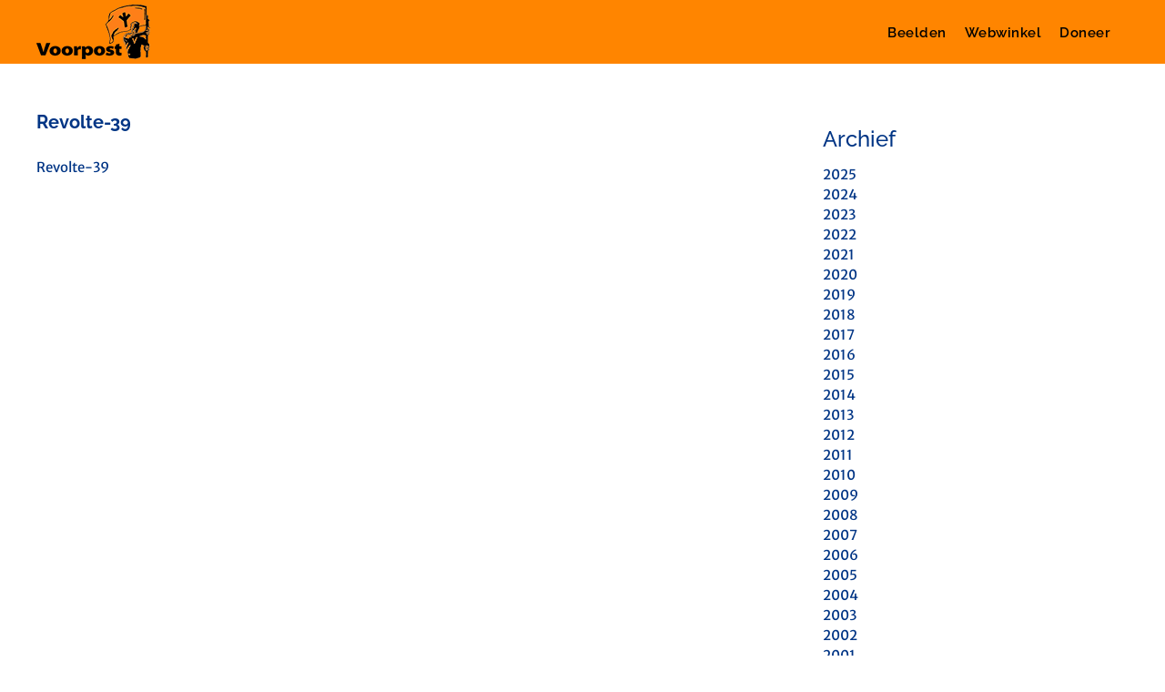

--- FILE ---
content_type: text/html; charset=utf-8
request_url: https://www.google.com/recaptcha/api2/anchor?ar=1&k=6Lcgh5weAAAAAOGmQX6QcPb0eZbUehRRf7nEwaEK&co=aHR0cHM6Ly92b29ycG9zdC5vcmc6NDQz&hl=en&v=PoyoqOPhxBO7pBk68S4YbpHZ&size=invisible&anchor-ms=20000&execute-ms=30000&cb=4v0f48seq4sc
body_size: 48488
content:
<!DOCTYPE HTML><html dir="ltr" lang="en"><head><meta http-equiv="Content-Type" content="text/html; charset=UTF-8">
<meta http-equiv="X-UA-Compatible" content="IE=edge">
<title>reCAPTCHA</title>
<style type="text/css">
/* cyrillic-ext */
@font-face {
  font-family: 'Roboto';
  font-style: normal;
  font-weight: 400;
  font-stretch: 100%;
  src: url(//fonts.gstatic.com/s/roboto/v48/KFO7CnqEu92Fr1ME7kSn66aGLdTylUAMa3GUBHMdazTgWw.woff2) format('woff2');
  unicode-range: U+0460-052F, U+1C80-1C8A, U+20B4, U+2DE0-2DFF, U+A640-A69F, U+FE2E-FE2F;
}
/* cyrillic */
@font-face {
  font-family: 'Roboto';
  font-style: normal;
  font-weight: 400;
  font-stretch: 100%;
  src: url(//fonts.gstatic.com/s/roboto/v48/KFO7CnqEu92Fr1ME7kSn66aGLdTylUAMa3iUBHMdazTgWw.woff2) format('woff2');
  unicode-range: U+0301, U+0400-045F, U+0490-0491, U+04B0-04B1, U+2116;
}
/* greek-ext */
@font-face {
  font-family: 'Roboto';
  font-style: normal;
  font-weight: 400;
  font-stretch: 100%;
  src: url(//fonts.gstatic.com/s/roboto/v48/KFO7CnqEu92Fr1ME7kSn66aGLdTylUAMa3CUBHMdazTgWw.woff2) format('woff2');
  unicode-range: U+1F00-1FFF;
}
/* greek */
@font-face {
  font-family: 'Roboto';
  font-style: normal;
  font-weight: 400;
  font-stretch: 100%;
  src: url(//fonts.gstatic.com/s/roboto/v48/KFO7CnqEu92Fr1ME7kSn66aGLdTylUAMa3-UBHMdazTgWw.woff2) format('woff2');
  unicode-range: U+0370-0377, U+037A-037F, U+0384-038A, U+038C, U+038E-03A1, U+03A3-03FF;
}
/* math */
@font-face {
  font-family: 'Roboto';
  font-style: normal;
  font-weight: 400;
  font-stretch: 100%;
  src: url(//fonts.gstatic.com/s/roboto/v48/KFO7CnqEu92Fr1ME7kSn66aGLdTylUAMawCUBHMdazTgWw.woff2) format('woff2');
  unicode-range: U+0302-0303, U+0305, U+0307-0308, U+0310, U+0312, U+0315, U+031A, U+0326-0327, U+032C, U+032F-0330, U+0332-0333, U+0338, U+033A, U+0346, U+034D, U+0391-03A1, U+03A3-03A9, U+03B1-03C9, U+03D1, U+03D5-03D6, U+03F0-03F1, U+03F4-03F5, U+2016-2017, U+2034-2038, U+203C, U+2040, U+2043, U+2047, U+2050, U+2057, U+205F, U+2070-2071, U+2074-208E, U+2090-209C, U+20D0-20DC, U+20E1, U+20E5-20EF, U+2100-2112, U+2114-2115, U+2117-2121, U+2123-214F, U+2190, U+2192, U+2194-21AE, U+21B0-21E5, U+21F1-21F2, U+21F4-2211, U+2213-2214, U+2216-22FF, U+2308-230B, U+2310, U+2319, U+231C-2321, U+2336-237A, U+237C, U+2395, U+239B-23B7, U+23D0, U+23DC-23E1, U+2474-2475, U+25AF, U+25B3, U+25B7, U+25BD, U+25C1, U+25CA, U+25CC, U+25FB, U+266D-266F, U+27C0-27FF, U+2900-2AFF, U+2B0E-2B11, U+2B30-2B4C, U+2BFE, U+3030, U+FF5B, U+FF5D, U+1D400-1D7FF, U+1EE00-1EEFF;
}
/* symbols */
@font-face {
  font-family: 'Roboto';
  font-style: normal;
  font-weight: 400;
  font-stretch: 100%;
  src: url(//fonts.gstatic.com/s/roboto/v48/KFO7CnqEu92Fr1ME7kSn66aGLdTylUAMaxKUBHMdazTgWw.woff2) format('woff2');
  unicode-range: U+0001-000C, U+000E-001F, U+007F-009F, U+20DD-20E0, U+20E2-20E4, U+2150-218F, U+2190, U+2192, U+2194-2199, U+21AF, U+21E6-21F0, U+21F3, U+2218-2219, U+2299, U+22C4-22C6, U+2300-243F, U+2440-244A, U+2460-24FF, U+25A0-27BF, U+2800-28FF, U+2921-2922, U+2981, U+29BF, U+29EB, U+2B00-2BFF, U+4DC0-4DFF, U+FFF9-FFFB, U+10140-1018E, U+10190-1019C, U+101A0, U+101D0-101FD, U+102E0-102FB, U+10E60-10E7E, U+1D2C0-1D2D3, U+1D2E0-1D37F, U+1F000-1F0FF, U+1F100-1F1AD, U+1F1E6-1F1FF, U+1F30D-1F30F, U+1F315, U+1F31C, U+1F31E, U+1F320-1F32C, U+1F336, U+1F378, U+1F37D, U+1F382, U+1F393-1F39F, U+1F3A7-1F3A8, U+1F3AC-1F3AF, U+1F3C2, U+1F3C4-1F3C6, U+1F3CA-1F3CE, U+1F3D4-1F3E0, U+1F3ED, U+1F3F1-1F3F3, U+1F3F5-1F3F7, U+1F408, U+1F415, U+1F41F, U+1F426, U+1F43F, U+1F441-1F442, U+1F444, U+1F446-1F449, U+1F44C-1F44E, U+1F453, U+1F46A, U+1F47D, U+1F4A3, U+1F4B0, U+1F4B3, U+1F4B9, U+1F4BB, U+1F4BF, U+1F4C8-1F4CB, U+1F4D6, U+1F4DA, U+1F4DF, U+1F4E3-1F4E6, U+1F4EA-1F4ED, U+1F4F7, U+1F4F9-1F4FB, U+1F4FD-1F4FE, U+1F503, U+1F507-1F50B, U+1F50D, U+1F512-1F513, U+1F53E-1F54A, U+1F54F-1F5FA, U+1F610, U+1F650-1F67F, U+1F687, U+1F68D, U+1F691, U+1F694, U+1F698, U+1F6AD, U+1F6B2, U+1F6B9-1F6BA, U+1F6BC, U+1F6C6-1F6CF, U+1F6D3-1F6D7, U+1F6E0-1F6EA, U+1F6F0-1F6F3, U+1F6F7-1F6FC, U+1F700-1F7FF, U+1F800-1F80B, U+1F810-1F847, U+1F850-1F859, U+1F860-1F887, U+1F890-1F8AD, U+1F8B0-1F8BB, U+1F8C0-1F8C1, U+1F900-1F90B, U+1F93B, U+1F946, U+1F984, U+1F996, U+1F9E9, U+1FA00-1FA6F, U+1FA70-1FA7C, U+1FA80-1FA89, U+1FA8F-1FAC6, U+1FACE-1FADC, U+1FADF-1FAE9, U+1FAF0-1FAF8, U+1FB00-1FBFF;
}
/* vietnamese */
@font-face {
  font-family: 'Roboto';
  font-style: normal;
  font-weight: 400;
  font-stretch: 100%;
  src: url(//fonts.gstatic.com/s/roboto/v48/KFO7CnqEu92Fr1ME7kSn66aGLdTylUAMa3OUBHMdazTgWw.woff2) format('woff2');
  unicode-range: U+0102-0103, U+0110-0111, U+0128-0129, U+0168-0169, U+01A0-01A1, U+01AF-01B0, U+0300-0301, U+0303-0304, U+0308-0309, U+0323, U+0329, U+1EA0-1EF9, U+20AB;
}
/* latin-ext */
@font-face {
  font-family: 'Roboto';
  font-style: normal;
  font-weight: 400;
  font-stretch: 100%;
  src: url(//fonts.gstatic.com/s/roboto/v48/KFO7CnqEu92Fr1ME7kSn66aGLdTylUAMa3KUBHMdazTgWw.woff2) format('woff2');
  unicode-range: U+0100-02BA, U+02BD-02C5, U+02C7-02CC, U+02CE-02D7, U+02DD-02FF, U+0304, U+0308, U+0329, U+1D00-1DBF, U+1E00-1E9F, U+1EF2-1EFF, U+2020, U+20A0-20AB, U+20AD-20C0, U+2113, U+2C60-2C7F, U+A720-A7FF;
}
/* latin */
@font-face {
  font-family: 'Roboto';
  font-style: normal;
  font-weight: 400;
  font-stretch: 100%;
  src: url(//fonts.gstatic.com/s/roboto/v48/KFO7CnqEu92Fr1ME7kSn66aGLdTylUAMa3yUBHMdazQ.woff2) format('woff2');
  unicode-range: U+0000-00FF, U+0131, U+0152-0153, U+02BB-02BC, U+02C6, U+02DA, U+02DC, U+0304, U+0308, U+0329, U+2000-206F, U+20AC, U+2122, U+2191, U+2193, U+2212, U+2215, U+FEFF, U+FFFD;
}
/* cyrillic-ext */
@font-face {
  font-family: 'Roboto';
  font-style: normal;
  font-weight: 500;
  font-stretch: 100%;
  src: url(//fonts.gstatic.com/s/roboto/v48/KFO7CnqEu92Fr1ME7kSn66aGLdTylUAMa3GUBHMdazTgWw.woff2) format('woff2');
  unicode-range: U+0460-052F, U+1C80-1C8A, U+20B4, U+2DE0-2DFF, U+A640-A69F, U+FE2E-FE2F;
}
/* cyrillic */
@font-face {
  font-family: 'Roboto';
  font-style: normal;
  font-weight: 500;
  font-stretch: 100%;
  src: url(//fonts.gstatic.com/s/roboto/v48/KFO7CnqEu92Fr1ME7kSn66aGLdTylUAMa3iUBHMdazTgWw.woff2) format('woff2');
  unicode-range: U+0301, U+0400-045F, U+0490-0491, U+04B0-04B1, U+2116;
}
/* greek-ext */
@font-face {
  font-family: 'Roboto';
  font-style: normal;
  font-weight: 500;
  font-stretch: 100%;
  src: url(//fonts.gstatic.com/s/roboto/v48/KFO7CnqEu92Fr1ME7kSn66aGLdTylUAMa3CUBHMdazTgWw.woff2) format('woff2');
  unicode-range: U+1F00-1FFF;
}
/* greek */
@font-face {
  font-family: 'Roboto';
  font-style: normal;
  font-weight: 500;
  font-stretch: 100%;
  src: url(//fonts.gstatic.com/s/roboto/v48/KFO7CnqEu92Fr1ME7kSn66aGLdTylUAMa3-UBHMdazTgWw.woff2) format('woff2');
  unicode-range: U+0370-0377, U+037A-037F, U+0384-038A, U+038C, U+038E-03A1, U+03A3-03FF;
}
/* math */
@font-face {
  font-family: 'Roboto';
  font-style: normal;
  font-weight: 500;
  font-stretch: 100%;
  src: url(//fonts.gstatic.com/s/roboto/v48/KFO7CnqEu92Fr1ME7kSn66aGLdTylUAMawCUBHMdazTgWw.woff2) format('woff2');
  unicode-range: U+0302-0303, U+0305, U+0307-0308, U+0310, U+0312, U+0315, U+031A, U+0326-0327, U+032C, U+032F-0330, U+0332-0333, U+0338, U+033A, U+0346, U+034D, U+0391-03A1, U+03A3-03A9, U+03B1-03C9, U+03D1, U+03D5-03D6, U+03F0-03F1, U+03F4-03F5, U+2016-2017, U+2034-2038, U+203C, U+2040, U+2043, U+2047, U+2050, U+2057, U+205F, U+2070-2071, U+2074-208E, U+2090-209C, U+20D0-20DC, U+20E1, U+20E5-20EF, U+2100-2112, U+2114-2115, U+2117-2121, U+2123-214F, U+2190, U+2192, U+2194-21AE, U+21B0-21E5, U+21F1-21F2, U+21F4-2211, U+2213-2214, U+2216-22FF, U+2308-230B, U+2310, U+2319, U+231C-2321, U+2336-237A, U+237C, U+2395, U+239B-23B7, U+23D0, U+23DC-23E1, U+2474-2475, U+25AF, U+25B3, U+25B7, U+25BD, U+25C1, U+25CA, U+25CC, U+25FB, U+266D-266F, U+27C0-27FF, U+2900-2AFF, U+2B0E-2B11, U+2B30-2B4C, U+2BFE, U+3030, U+FF5B, U+FF5D, U+1D400-1D7FF, U+1EE00-1EEFF;
}
/* symbols */
@font-face {
  font-family: 'Roboto';
  font-style: normal;
  font-weight: 500;
  font-stretch: 100%;
  src: url(//fonts.gstatic.com/s/roboto/v48/KFO7CnqEu92Fr1ME7kSn66aGLdTylUAMaxKUBHMdazTgWw.woff2) format('woff2');
  unicode-range: U+0001-000C, U+000E-001F, U+007F-009F, U+20DD-20E0, U+20E2-20E4, U+2150-218F, U+2190, U+2192, U+2194-2199, U+21AF, U+21E6-21F0, U+21F3, U+2218-2219, U+2299, U+22C4-22C6, U+2300-243F, U+2440-244A, U+2460-24FF, U+25A0-27BF, U+2800-28FF, U+2921-2922, U+2981, U+29BF, U+29EB, U+2B00-2BFF, U+4DC0-4DFF, U+FFF9-FFFB, U+10140-1018E, U+10190-1019C, U+101A0, U+101D0-101FD, U+102E0-102FB, U+10E60-10E7E, U+1D2C0-1D2D3, U+1D2E0-1D37F, U+1F000-1F0FF, U+1F100-1F1AD, U+1F1E6-1F1FF, U+1F30D-1F30F, U+1F315, U+1F31C, U+1F31E, U+1F320-1F32C, U+1F336, U+1F378, U+1F37D, U+1F382, U+1F393-1F39F, U+1F3A7-1F3A8, U+1F3AC-1F3AF, U+1F3C2, U+1F3C4-1F3C6, U+1F3CA-1F3CE, U+1F3D4-1F3E0, U+1F3ED, U+1F3F1-1F3F3, U+1F3F5-1F3F7, U+1F408, U+1F415, U+1F41F, U+1F426, U+1F43F, U+1F441-1F442, U+1F444, U+1F446-1F449, U+1F44C-1F44E, U+1F453, U+1F46A, U+1F47D, U+1F4A3, U+1F4B0, U+1F4B3, U+1F4B9, U+1F4BB, U+1F4BF, U+1F4C8-1F4CB, U+1F4D6, U+1F4DA, U+1F4DF, U+1F4E3-1F4E6, U+1F4EA-1F4ED, U+1F4F7, U+1F4F9-1F4FB, U+1F4FD-1F4FE, U+1F503, U+1F507-1F50B, U+1F50D, U+1F512-1F513, U+1F53E-1F54A, U+1F54F-1F5FA, U+1F610, U+1F650-1F67F, U+1F687, U+1F68D, U+1F691, U+1F694, U+1F698, U+1F6AD, U+1F6B2, U+1F6B9-1F6BA, U+1F6BC, U+1F6C6-1F6CF, U+1F6D3-1F6D7, U+1F6E0-1F6EA, U+1F6F0-1F6F3, U+1F6F7-1F6FC, U+1F700-1F7FF, U+1F800-1F80B, U+1F810-1F847, U+1F850-1F859, U+1F860-1F887, U+1F890-1F8AD, U+1F8B0-1F8BB, U+1F8C0-1F8C1, U+1F900-1F90B, U+1F93B, U+1F946, U+1F984, U+1F996, U+1F9E9, U+1FA00-1FA6F, U+1FA70-1FA7C, U+1FA80-1FA89, U+1FA8F-1FAC6, U+1FACE-1FADC, U+1FADF-1FAE9, U+1FAF0-1FAF8, U+1FB00-1FBFF;
}
/* vietnamese */
@font-face {
  font-family: 'Roboto';
  font-style: normal;
  font-weight: 500;
  font-stretch: 100%;
  src: url(//fonts.gstatic.com/s/roboto/v48/KFO7CnqEu92Fr1ME7kSn66aGLdTylUAMa3OUBHMdazTgWw.woff2) format('woff2');
  unicode-range: U+0102-0103, U+0110-0111, U+0128-0129, U+0168-0169, U+01A0-01A1, U+01AF-01B0, U+0300-0301, U+0303-0304, U+0308-0309, U+0323, U+0329, U+1EA0-1EF9, U+20AB;
}
/* latin-ext */
@font-face {
  font-family: 'Roboto';
  font-style: normal;
  font-weight: 500;
  font-stretch: 100%;
  src: url(//fonts.gstatic.com/s/roboto/v48/KFO7CnqEu92Fr1ME7kSn66aGLdTylUAMa3KUBHMdazTgWw.woff2) format('woff2');
  unicode-range: U+0100-02BA, U+02BD-02C5, U+02C7-02CC, U+02CE-02D7, U+02DD-02FF, U+0304, U+0308, U+0329, U+1D00-1DBF, U+1E00-1E9F, U+1EF2-1EFF, U+2020, U+20A0-20AB, U+20AD-20C0, U+2113, U+2C60-2C7F, U+A720-A7FF;
}
/* latin */
@font-face {
  font-family: 'Roboto';
  font-style: normal;
  font-weight: 500;
  font-stretch: 100%;
  src: url(//fonts.gstatic.com/s/roboto/v48/KFO7CnqEu92Fr1ME7kSn66aGLdTylUAMa3yUBHMdazQ.woff2) format('woff2');
  unicode-range: U+0000-00FF, U+0131, U+0152-0153, U+02BB-02BC, U+02C6, U+02DA, U+02DC, U+0304, U+0308, U+0329, U+2000-206F, U+20AC, U+2122, U+2191, U+2193, U+2212, U+2215, U+FEFF, U+FFFD;
}
/* cyrillic-ext */
@font-face {
  font-family: 'Roboto';
  font-style: normal;
  font-weight: 900;
  font-stretch: 100%;
  src: url(//fonts.gstatic.com/s/roboto/v48/KFO7CnqEu92Fr1ME7kSn66aGLdTylUAMa3GUBHMdazTgWw.woff2) format('woff2');
  unicode-range: U+0460-052F, U+1C80-1C8A, U+20B4, U+2DE0-2DFF, U+A640-A69F, U+FE2E-FE2F;
}
/* cyrillic */
@font-face {
  font-family: 'Roboto';
  font-style: normal;
  font-weight: 900;
  font-stretch: 100%;
  src: url(//fonts.gstatic.com/s/roboto/v48/KFO7CnqEu92Fr1ME7kSn66aGLdTylUAMa3iUBHMdazTgWw.woff2) format('woff2');
  unicode-range: U+0301, U+0400-045F, U+0490-0491, U+04B0-04B1, U+2116;
}
/* greek-ext */
@font-face {
  font-family: 'Roboto';
  font-style: normal;
  font-weight: 900;
  font-stretch: 100%;
  src: url(//fonts.gstatic.com/s/roboto/v48/KFO7CnqEu92Fr1ME7kSn66aGLdTylUAMa3CUBHMdazTgWw.woff2) format('woff2');
  unicode-range: U+1F00-1FFF;
}
/* greek */
@font-face {
  font-family: 'Roboto';
  font-style: normal;
  font-weight: 900;
  font-stretch: 100%;
  src: url(//fonts.gstatic.com/s/roboto/v48/KFO7CnqEu92Fr1ME7kSn66aGLdTylUAMa3-UBHMdazTgWw.woff2) format('woff2');
  unicode-range: U+0370-0377, U+037A-037F, U+0384-038A, U+038C, U+038E-03A1, U+03A3-03FF;
}
/* math */
@font-face {
  font-family: 'Roboto';
  font-style: normal;
  font-weight: 900;
  font-stretch: 100%;
  src: url(//fonts.gstatic.com/s/roboto/v48/KFO7CnqEu92Fr1ME7kSn66aGLdTylUAMawCUBHMdazTgWw.woff2) format('woff2');
  unicode-range: U+0302-0303, U+0305, U+0307-0308, U+0310, U+0312, U+0315, U+031A, U+0326-0327, U+032C, U+032F-0330, U+0332-0333, U+0338, U+033A, U+0346, U+034D, U+0391-03A1, U+03A3-03A9, U+03B1-03C9, U+03D1, U+03D5-03D6, U+03F0-03F1, U+03F4-03F5, U+2016-2017, U+2034-2038, U+203C, U+2040, U+2043, U+2047, U+2050, U+2057, U+205F, U+2070-2071, U+2074-208E, U+2090-209C, U+20D0-20DC, U+20E1, U+20E5-20EF, U+2100-2112, U+2114-2115, U+2117-2121, U+2123-214F, U+2190, U+2192, U+2194-21AE, U+21B0-21E5, U+21F1-21F2, U+21F4-2211, U+2213-2214, U+2216-22FF, U+2308-230B, U+2310, U+2319, U+231C-2321, U+2336-237A, U+237C, U+2395, U+239B-23B7, U+23D0, U+23DC-23E1, U+2474-2475, U+25AF, U+25B3, U+25B7, U+25BD, U+25C1, U+25CA, U+25CC, U+25FB, U+266D-266F, U+27C0-27FF, U+2900-2AFF, U+2B0E-2B11, U+2B30-2B4C, U+2BFE, U+3030, U+FF5B, U+FF5D, U+1D400-1D7FF, U+1EE00-1EEFF;
}
/* symbols */
@font-face {
  font-family: 'Roboto';
  font-style: normal;
  font-weight: 900;
  font-stretch: 100%;
  src: url(//fonts.gstatic.com/s/roboto/v48/KFO7CnqEu92Fr1ME7kSn66aGLdTylUAMaxKUBHMdazTgWw.woff2) format('woff2');
  unicode-range: U+0001-000C, U+000E-001F, U+007F-009F, U+20DD-20E0, U+20E2-20E4, U+2150-218F, U+2190, U+2192, U+2194-2199, U+21AF, U+21E6-21F0, U+21F3, U+2218-2219, U+2299, U+22C4-22C6, U+2300-243F, U+2440-244A, U+2460-24FF, U+25A0-27BF, U+2800-28FF, U+2921-2922, U+2981, U+29BF, U+29EB, U+2B00-2BFF, U+4DC0-4DFF, U+FFF9-FFFB, U+10140-1018E, U+10190-1019C, U+101A0, U+101D0-101FD, U+102E0-102FB, U+10E60-10E7E, U+1D2C0-1D2D3, U+1D2E0-1D37F, U+1F000-1F0FF, U+1F100-1F1AD, U+1F1E6-1F1FF, U+1F30D-1F30F, U+1F315, U+1F31C, U+1F31E, U+1F320-1F32C, U+1F336, U+1F378, U+1F37D, U+1F382, U+1F393-1F39F, U+1F3A7-1F3A8, U+1F3AC-1F3AF, U+1F3C2, U+1F3C4-1F3C6, U+1F3CA-1F3CE, U+1F3D4-1F3E0, U+1F3ED, U+1F3F1-1F3F3, U+1F3F5-1F3F7, U+1F408, U+1F415, U+1F41F, U+1F426, U+1F43F, U+1F441-1F442, U+1F444, U+1F446-1F449, U+1F44C-1F44E, U+1F453, U+1F46A, U+1F47D, U+1F4A3, U+1F4B0, U+1F4B3, U+1F4B9, U+1F4BB, U+1F4BF, U+1F4C8-1F4CB, U+1F4D6, U+1F4DA, U+1F4DF, U+1F4E3-1F4E6, U+1F4EA-1F4ED, U+1F4F7, U+1F4F9-1F4FB, U+1F4FD-1F4FE, U+1F503, U+1F507-1F50B, U+1F50D, U+1F512-1F513, U+1F53E-1F54A, U+1F54F-1F5FA, U+1F610, U+1F650-1F67F, U+1F687, U+1F68D, U+1F691, U+1F694, U+1F698, U+1F6AD, U+1F6B2, U+1F6B9-1F6BA, U+1F6BC, U+1F6C6-1F6CF, U+1F6D3-1F6D7, U+1F6E0-1F6EA, U+1F6F0-1F6F3, U+1F6F7-1F6FC, U+1F700-1F7FF, U+1F800-1F80B, U+1F810-1F847, U+1F850-1F859, U+1F860-1F887, U+1F890-1F8AD, U+1F8B0-1F8BB, U+1F8C0-1F8C1, U+1F900-1F90B, U+1F93B, U+1F946, U+1F984, U+1F996, U+1F9E9, U+1FA00-1FA6F, U+1FA70-1FA7C, U+1FA80-1FA89, U+1FA8F-1FAC6, U+1FACE-1FADC, U+1FADF-1FAE9, U+1FAF0-1FAF8, U+1FB00-1FBFF;
}
/* vietnamese */
@font-face {
  font-family: 'Roboto';
  font-style: normal;
  font-weight: 900;
  font-stretch: 100%;
  src: url(//fonts.gstatic.com/s/roboto/v48/KFO7CnqEu92Fr1ME7kSn66aGLdTylUAMa3OUBHMdazTgWw.woff2) format('woff2');
  unicode-range: U+0102-0103, U+0110-0111, U+0128-0129, U+0168-0169, U+01A0-01A1, U+01AF-01B0, U+0300-0301, U+0303-0304, U+0308-0309, U+0323, U+0329, U+1EA0-1EF9, U+20AB;
}
/* latin-ext */
@font-face {
  font-family: 'Roboto';
  font-style: normal;
  font-weight: 900;
  font-stretch: 100%;
  src: url(//fonts.gstatic.com/s/roboto/v48/KFO7CnqEu92Fr1ME7kSn66aGLdTylUAMa3KUBHMdazTgWw.woff2) format('woff2');
  unicode-range: U+0100-02BA, U+02BD-02C5, U+02C7-02CC, U+02CE-02D7, U+02DD-02FF, U+0304, U+0308, U+0329, U+1D00-1DBF, U+1E00-1E9F, U+1EF2-1EFF, U+2020, U+20A0-20AB, U+20AD-20C0, U+2113, U+2C60-2C7F, U+A720-A7FF;
}
/* latin */
@font-face {
  font-family: 'Roboto';
  font-style: normal;
  font-weight: 900;
  font-stretch: 100%;
  src: url(//fonts.gstatic.com/s/roboto/v48/KFO7CnqEu92Fr1ME7kSn66aGLdTylUAMa3yUBHMdazQ.woff2) format('woff2');
  unicode-range: U+0000-00FF, U+0131, U+0152-0153, U+02BB-02BC, U+02C6, U+02DA, U+02DC, U+0304, U+0308, U+0329, U+2000-206F, U+20AC, U+2122, U+2191, U+2193, U+2212, U+2215, U+FEFF, U+FFFD;
}

</style>
<link rel="stylesheet" type="text/css" href="https://www.gstatic.com/recaptcha/releases/PoyoqOPhxBO7pBk68S4YbpHZ/styles__ltr.css">
<script nonce="7THWcGdrJ9Pg7V_ivVwBGQ" type="text/javascript">window['__recaptcha_api'] = 'https://www.google.com/recaptcha/api2/';</script>
<script type="text/javascript" src="https://www.gstatic.com/recaptcha/releases/PoyoqOPhxBO7pBk68S4YbpHZ/recaptcha__en.js" nonce="7THWcGdrJ9Pg7V_ivVwBGQ">
      
    </script></head>
<body><div id="rc-anchor-alert" class="rc-anchor-alert"></div>
<input type="hidden" id="recaptcha-token" value="[base64]">
<script type="text/javascript" nonce="7THWcGdrJ9Pg7V_ivVwBGQ">
      recaptcha.anchor.Main.init("[\x22ainput\x22,[\x22bgdata\x22,\x22\x22,\[base64]/[base64]/UltIKytdPWE6KGE8MjA0OD9SW0grK109YT4+NnwxOTI6KChhJjY0NTEyKT09NTUyOTYmJnErMTxoLmxlbmd0aCYmKGguY2hhckNvZGVBdChxKzEpJjY0NTEyKT09NTYzMjA/[base64]/MjU1OlI/[base64]/[base64]/[base64]/[base64]/[base64]/[base64]/[base64]/[base64]/[base64]/[base64]\x22,\[base64]\x22,\x22w44tw4/CmcK1wrcew5/[base64]/CisOrA8KFw7VRR8KJwp1BesKBwrklREfDhcOSw4vCo8OQw5A+XQhgwpnDiGEkSXLCsjM6wpt9wr7DvHpAwr0wEStgw6c0wrHDm8Kgw5PDiT52wp4rLcKQw7UHMsKywrDCn8KsecKsw4A/SFcfw4TDpsOnRirDn8Kiw7pGw7nDkngswrFFV8KzwrLCtcKYDcKGFArCpRVvaVDCksKrPl7DmUTDsMKewr/[base64]/wq/[base64]/CtMKWX2fDvw3DhXnCm04dw45sWC/Cm8OiR8Kdw5rCj8Krw4XCg3whNMKmey/DscK1w5fCkTHCijvCssOia8OiccKdw7RXwpvCqB1FGGh3w5t1woxgHXlgc3p5w5Iaw6lCw43DlXoYG37Cj8Kpw7tfw6ofw7zCnsKJwofDmsKcdMORaA9Lw4BAwq8Nw78Ww5cIwr/DgTbCg1fCi8OSw5RNKEJAwp3DisKwQ8OfRXEfwqECMQ8iU8OPRAkDS8OyGsO8w4DDpMKJQmzCtsKlXQNJe2Zaw7/[base64]/Dq1TDi2HDjj5tw63Dpnkdw65oRkNbw5rCuhXDnMKeHQllZX7DuVvCgcKcKnjCtMOXw6FlLjEqwrQxe8KMHcKRwo9bw4wDYsOSQ8K8w4ZAwrnCqWPClcKgwoUpEMKxw7pmb1nClUR2acOYfsOiJMOmQ8K/NGPDhTfDkV/DjmvDozfCmsOSw4B7wohgw5nCrMKvw5/Cpklvw7EWLMK5wrvDjMKrwojDlT4aQMK4dMKMw78qIQnDq8OXwotME8OObMOnAn3DvMKTw5pQR2VjeR/CvjvDqMKGMDbDq1tUw5PClmfDoSfDlsKBOnrDkDHChsOscWckw7gfw5EVTcOwYV1Mw5LCoGPCtsK8G2nDj3zCiD5FwrnDo0rCk8OjwqTCojlyScK6TMKMw5xnTMK5w4QdS8KKwpLCnw1ZTDwmGm3CrQ9pwqBae3o2UgAcw70DwrbDjz1jJsOcRBbDky/[base64]/ChTHClhHDumJgwqccPcOVRnwJwpvCvTd9E0zCr1cuwrPChVvCkcOow7DCuRs9w63CgBA3wpDCq8Oxwp7DisOwLU3CsMKxLhorwpYywpdrwo/Dp2TCmgvDqXFuWcKNw6shWMKlwpMEUnDDl8OKHyR2BsKXw7rDnC/[base64]/DpMKCDxkGD8OtwrXCuDjDpsOpY0Y/wpnCssKDO8OCcGLCqcO1w5rDtMKCw4DDnmZQw5l2cgV7w71nahEqIXXDo8O7BUjCinHCqWLDosO8HGjCtcKuFDbCskzCrVRwGcOnwqPCn2/DvX0fEWzDv0/DjcKuwoUmGkIARMOffsKiwqvCgMOlDCDDvUvDt8OCOcO6wpDDusKkUkHDv0XDqypZwonCrcO5OsOxejRgWGPChsKjJsO2LsKfAVXDs8KXDMKzQWzCqxvDuMK8BsOlwpAowpXCmcOOwrfDqig2F0/[base64]/DpnEQWUYqw4TCpR7CkmYMw7MrNDpzw7MaTMO7w6JywqrDqsKRDcKeN0BDTXPCrcO8FSFiCcKswowNeMKMw5/DjSlmLMK8ZMOKwrzDtkXDkcOFw4hJP8Opw6bDvCRtwoTCkMOowplpXAcJS8KDalXDjAkEwqQ2wrPCuRTCqV7DqcOiw6lSwpHCvG3DlcK2w4PCu33CmMORfMKpw6otXC/[base64]/PTzCjsKUwqV/[base64]/wqXCkMKLwopbwrrDn8Kmw6xzwplBwp8Zw4vDrWVkw7gbw7rDlsKZwqLCgBDDtR/CpyvDlwLDvsOkwoXDjMKXwrZvLWocIFZIZmnCiwrDgcOPw67Dk8KuQMKywrdCMCPDlGE3VgHDhQ8VUcOSBcOyOHbDgifDrhrCpCnDnT/Ch8KKEEVxw6jCssOUL3vCmMOXa8OOwptCwrvDlMOpwojCq8Oew53CssOTPsKvfHvDm8KyS3wzw6bDmibCjMKQC8K4wq8Ew5DCq8OVw6ADwpfCi0g9ZMObw4A/XFsjfVkJbFYQW8O0w69Cdj/[base64]/CjcK7wrLDpEHCsMOuw7zCoGvDmMKMMQrDscKMwqfDklfDpBPDqz4lw6JRM8OILcOrwrXChkTCvsK2wqsLSMK2wofDqsKLa0powqHCj0rDq8KzwoxJw6w8L8KtccK5EMOsPD5AwpQmKMK6wpnDkl3ClDUzwr/CssO0asOXw6ElGMK3IxBVwpxvwo5lUsKFF8OvI8O8YjMgwrnDocKwDBUNP0sLPj1aSUnCl04OAsKGcsOIwqnDrMK/VB9ufMOkGSJ8asKUw6PDjSBLwoFyeRrCpVEqTH/Do8O2wp3DoMKDIVvCnzB+GBzDgFbCn8KEGnLCjlI3wo3CpMK8w5LDjBLDm2t3w6nChsO3w7g7w5XDkcOhUsKZBcKvw6TDjMOeSBpsK2zDnMO4HcODwrIXGcKwLmDDuMOfIsO/KSzDjArCvMOcw4/DhV7CtsO0UsOkw4HChRQvJQnCkz8uwpHDksKHSMOtScOTMMKow7jDn13CpsOdwqXCl8KdOElsw4HCqMOqwoXCjBsybMOxw67CozVswqPCo8Kkw6DDpMOhwo7DmMOZVsOrwozCiV/[base64]/DuybDkMOswo/CmQDCjcORVCpLwoRgw4kkwrLDhMOQVC9/[base64]/[base64]/CvsONMVBEw7Row73DvsOdw5h+JiPCpcOkJko9MXcmI8OTwotYwrhMMDdWw4tjwofCosOpw53DksKYwpdbcMKZw6x/w67DqsOww4x/S8ObYSzCksOqwo9YbsK9w4nCisKeWcOFw78yw5h1w6pzwrjDoMKew6gGw6LCiDvDuhs4wqrDhnLCtBtlXTXCnTvDpMKMw43CpHbCjMOzw7LClVrDksOBWsOUw7fCvMODfxtGwoXDpMOXfGLDgltUw4vDoAAkw7UUDVnCsB8gw5kYCQvDnDDDpGHCh192bFsQRcOvw5N/[base64]/[base64]/CmsKFfhkjwpvDvnjClGIswp4iCMK0wqoawpEGDcKSwq7DhTvChyl5wp7CqsKFAxzDssOhw40lN8KoHR3DlmnDssOYw7nChizCosKyXxHDoxTDihdKWMOTw6EswrMHwq1pwqtnwp4YT0YxDkJFWcKkw4LDqMOuXxDCkz3CkMKjw4wvwo/DksK0OzzCrH1Te8OEBMOFGBnDmQgCZ8OlAxTCk3XCpGEPw585Z0bDr3B/w7YYGSzDtlrCs8KWFhXDv0vDv27DnMOhankmK0E7woRJwrI1wpU5STRew4HCjsKSw7nCnBgswrkkwpfChcKvw5ouw6TCiMOzXX1cwroTcmtvwqHCoilBYsOgw7fCgl5yfUTCnnJyw7nCrmpnw6jCgcOeeyBFAhDDgB/Crg9TSwxDwppcwrY/[base64]/w7Etw6I5wpDCosOOI0fDtHTDphbCmDbDhcKBworCjsOSQMOPW8OrTmtIw59Cw5bCh2PDt8OdCsKlw4Rcw6/[base64]/DonQBd8OTw79wblwwexzDm8KJwrJDesOpcljClQXCpsKjwphsw5ELwp7Dl3nDp2AGwr/[base64]/w7/DhMK+w4NJw4ECAcKVw5NrFBLDnxxuccOWRcK1DgsOw453QMOLB8KSw5fDjsKiwokqWB/CisOhwoHCiRbDpRHDtMOqDsKww7jDhGHDkkbDrGvCnkEwwqoMFMO7w7/CqsOOw4Y/w53DtcOibC5Dw6Z1ecO/VE5iwqx5w4nDuUBeXFnCrwrCgMK3w44RYMKjwoRnw69dw7/[base64]/CjxY+DGUZPMKRw4sLwrdPwrh2w7jDuh7DpsOnw6Ywwo3ChmA1wooSTsKYZBrCpsKDw7TDoSPDicK8w7bDoj8mwotJwq1Owollw60XNcONAl3DjXfCpcOJOGzCtsKrwofCusOdPTR4w5bDsSNKSwnDlnbDolg8wrFGwpXDscOSOzQEwrwOZcKFIE/[base64]/wqgQw4XDg8OjRV4Ww4nDmMKJw484Q0/DkMK4SMO3ZsOzAMOnw497D1gKw5BSwrHDv0HDv8OaaMKhw47Dj8K4w6LDuzV7SmR/w4JZLcK2w7ouIALDuTDCh8OQw7PDt8KSw6LCmcKkF3vDsMK8wrjDjE/CvsOMI2nCvcOkwovDs1LCiEw5wrITw67DgcO2Tj5lEnfCjMO+wrrChMO2ecKiUsOlAMOuesKJPMOCWULCmgVaJcKrw5zCn8Kowo7CgD8UaMKCwrLDqcOXf1UqwqDDi8KSPn7CmSscVgnDnXgqasKZTTfDjVEOTizCq8KjdgvCsls/wrlbGsODTcOCwo/Du8Oqw5xFwpHCmmPCncKTwo7DqnMVw6HDo8KewqkXw61zN8OmwpUZHcKGFVJuwqbCscKjw65xwohTwrDCmMKpa8OBOsK1P8K/XMOAw6kIOybDs0DDl8OkwoQJecOKf8KzFXPDrMOwwq9vwqrDgjHCoF/CiMKBwo8Lw7YxH8Kaw4HDocKEGcKjNMKqw7HDvV9dw7JhfjdywpgNwpk2w6w7ZyA8worDgzM4VMKbw5pMw6TDjB3Cqhx0fifDgkTCt8O0wrB3wpPCnRfDrcOOwp/CpMO7fQ5ewoPCksOkd8Ovw4fDvDTCrW/CusKcw47DrsK1GGHDskPCgk7DiMKEJMOeYGJNfkc1w5fCpU1jw7PDtsOIXcO1wpnDuVFqwrtfVcOjw7EILzNNGT/CrmHCl2FuRsKnw4YgS8O4wqovRwHCk2FWw4jDuMKDe8KcUcK9dsOrwrrCtMO+w5VKwpkVQ8Krd1XCmXxrw6bDhhzDrBYow5E3BMOVwrNvwoTDm8OGwqJTXTJTwrzCjMOuSXfCr8KrRMKAw6gaw58HUsO9GsOnO8Khw5EvYMOKHS/Ckl8fRhAHw4HDviAtw77DusO6T8OXdsOuwoHDmsKlaWvDrsK8Cl8SwoLCq8OGNcObAWLDjcKRAj7CoMKEwplGw4drwo3Dr8KqXWVRG8O5ZHHClGliB8K3TRbCrcOVw79pQx/DnXXCtGHDuBzCqx1zw5taw7vDsHHChVAcW8KFLH04w7PCj8OtEl7Cvm/DvMOsw6FYwoZPw7UfWlLCmibCl8KEw6xkwoE7UnNiw6w9OMO9Z8KvfcO0woxsw53DpQ0Uw4nDncKJYRnCucKCw6Vxw6TCusKrF8KOfEXCoGPDugbCv0LDszTConZAwrMVwprDo8K9wrp9wrcpZMO1BjRGw6bCoMOzw7vDp01Lw4AXw6/Cq8Ojw5hIaEbCq8KAV8Oew5cUw6nCjsKhLcK/KW1ew6IIfVY9w53ConTDgQPCkMKdw4gsJFPDqsKENcOIwrxrJVbDpcKqGsKvw7vCuMOTesKqBCEidcODNhArwqjCrcKjKMOww64eJ8OpOFEcFwN4w74daMKyw7vDjXHCjn/[base64]/UsOIRScMS8OqNjHClMO9w69ZTsOWAiTDtcK3wqrDlcKXwoNadG54KRhawprCl0Bkw5YhZSLDmQPDucKVbcOnw5TDrgIfYkDChlDDikLDisOkF8Ksw7zDqT/CtA/[base64]/[base64]/CuMOBNsOyw5fCgMO8wpnCskDDt8Kab8KtwoozwoPCl8OQw57DisKEVcKOZXdLY8K/[base64]/DicOEeW3CkQzCh3NtasKNw6nDkMKzw49xA8K/VcKTwrgXw5XCsE51bsO3UcOPVC9qw7XDpVZ0wpYTKsKiX8K0O27DrwgBO8OWw6vCkBjCvsOFb8O/S1Y9KFI0w4VbCxjDhlMtwpzDq2nChlt4FzfDn0rDgcKaw4AVw5nCt8KLK8OmGCpIYMO+w7MbBUbDs8KZPcKCw4vCuCNQP8Oqw5keRMK3w5A2enxzwppXw57Ct1djcMOyw7/CtMOdCMKtw6lOwrZxwplSw5VQDnonwqfCqsO3VQvCpTQDUMO/[base64]/wrt2w5gRw6wkBsK0U8ORwofDn8OawprDq8Kgw7kWwr7CiDtiwp/[base64]/DtMOswp85w5tcAhLDucK2eGDDoMO+w5bCucKIXAY4JcK1wqjDjkAOfUkmwq85D3LDgGLCrT9RecOhw70Pw5vCrHXDt3zCsj7Di2DDijbDpcKXR8KOIQIGw5JBOyl/w6oFw4IIA8KtNgEiT0Y+ChkiwpzCqmDDuirCnsOkw78NwrkEw5nDn8Kbw6VPTsOCwqPCu8OVRAbCvHHCscK9wqBvwow0w6UcMEjCgEJsw703XxjCnsO3McKwemrCrHwcBMOVw50dWmAeO8O3w5TCvwcZwpHDn8Kqw77DrsO0AyJ2bcOPwqLCkcO5fC3Cg8OGw4vCuS/Cg8OYwqTCpMKhwpBzLT7CkMKzc8OBCRvCi8KFwpfCiAowwrvDrUs/wq7Chxg8wqvClcKlwrBUwqQDw6rDq8OfQcO9wrvDlihBw7MMwrRww6TDm8K5w481w6RpLsOKJSPDon3DisOhw7cVw44Zw68Sw44fbSBrA8K7NsKJwpkbHmrDsyPDt8OgT1puD8KjRih7w4Ykw6TDlsOgwpLCiMKrFcORf8OUVFXDhMKpNMKdw47CqMO0PsOYw7/[base64]/VzjDh0fCsn/CikjCusOobxHCrm1LPcKmdAbDncOSwpUKXxRPeypROMOwwqPCuMO0NivDmmFNSS4YXyHCqmd1BAsJQgtUbMKwM1/[base64]/DtXhHwrfDpUzCowBwRlDDu8KKasOKBA3Cv0Ihc8OGwpdGPVrDrzRswolEw4rCg8KqwohlfD/Cgz3Cpw4xw6vDtDMOwp/DjXBAwq/CmxpFw7LCo3g1wrQkwoQmwok3wo5xw4YfdcKywp/DoUjCn8OfPcKLPMKuwqPCkidGWTYdW8K2w6LCu8O8IcKgwrhkwpY/KgFEwoTCuEEdw7fDjytMw6nCq3xVw4Uyw6/Diw59w4kGw6/[base64]/[base64]/DtsOCwrA0wrjDvkUNw7xXEnMAVhfChWvCvgZgw6swQ8OqAgUsw6rClsOZwqvDjBscGMO7w6xNamcxwr/CpsKewoXDnsOmw6jCksO8w5PDmcKDUylBwpjCk3FdARTCs8OWIcK+w6rCiMOKwrh4w7TCscOvw6DCv8KZXW/Chwosw4rCpXvDsXPDgMOfwqIfV8K3CcKGLk/DhxBOw5/[base64]/DosKwbmHDqyo7WcKQwo7DhsKQw4NFEQtkOCbCsHp5wonCvR98w7XCrcKyw6TDp8Opw7DDgG/[base64]/Dt8Knwp4Mw4tnBcOww5U4fF8TcTxBw6ASfAPDklEJw7TDkMKMcEg3a8O3KcKLFi53wo/CoxZZaxJzNcKRwq7Drj4HwrVBw5ZONmnCkXzCncKbKsKgwqDDkcO3wrvDmMKBED3CtsKrawjCnsKrwodFwozDjMKTw4ZjQMOLwq1KwrsEwprDkXMBw4hxTMOBwpcIIMOjw5HCr8OUw7YBwqHDisOjBsKew4lwwqvCvzEpIcOew4IYw43CrF3Cr0PDtDs4wq9JY1TCjW/[base64]/Cj8OFwpU1wqc2w6VeP8OBbGhvPsOrQ8KVL8OABxXCtmofw4zDqXcWw5JDw6cDw7LCmBA/L8OTworDi3AYw5fCgEPDjcK/[base64]/Cg8Ogwq18eMOdwrtlS8O0UcOIFMOLJw5ywooDwrlqw5HDk2nDnUjCusO5wrnChMKTEcKDw43ClhnCisOGcsO/eBI2CQw4IcKTwqHCvQcbw5nCtVLChiXCqSlUwrfDjcKyw6loMlcFw6zClFzDjsKnNkU8w4FceMKDw5s3wrNzw7bDt0vDkmplw5kbwpcxw5TDncOmwq7Dh8Kkw4h5asKXw6rCin3CmMOHVwDCiCnDpMK+BCLCssO8fX/CqcObwqgdVgwZwqnDlU40csOtTsO5wqbCgT7Cm8KaAMOzwrfDsDR9Gy/CsR/CosKnwr1Awp7CpsOBwpDDlDjDtsKsw5vCmxQEw6fCkBTDjMKVIRcRQzbDocOOPAXDiMKQwqUMw7fCjWwmw79ew4XDiyXCksO7w47CrMOuWsOlXMOrbsOyMsKDw5l5cMO1w4jDtWNjTcOsacKCbMKWFMKQIS/CnMOlwo84dEXDkmTDhMKSw6/CjWNQwrhdwoPCmQDCmVAFwqLDj8KjwqnDu3lQwqhxNsKcbMKRwrpUesKqHn0fw73CsQrDu8KuwqkAcMO6DXpnwq1sw6pQNRbDkHBCw547wpdSw7XCmy7Cln1uw7/DsiscFnrCqX1kwrrCpmvCuWbCv8K0GzU5w7PDnhnDhCzDicKSw5vCtMKGw6pdwpF/CxzDqD5ow6DCisOwDMOVwqrDg8KUwqFUXMO1WsKVw7Vhw797CCkHYkrDm8Ogw7vCoAHCrXjCq2jDmEF/VlMJd13CisKabF4Iw6DCpMK4wpRQCcONwpR5ZivCuEcCw5vCsMOOw7rDuF8ePhfCoG8mwq4VacKfwofCgRLCjcO3w5E7w6ALw5dow5cIwq7DvcO5wqbCpsOpBcKbw6Rgw6TCuSY8UcO8JcKPw7/CtMK8wofDhMOXUMKZw7TCgXdNwqVqwp5TeBnDnlLDgEVkUxszw7hwEsO4NcKyw5dIUsKOLcOTbwUJw5PDtcKFw5/DrBfDoRDDjHdew6xbwp9JwqbDknB7wp/[base64]/Sk9sw6rCu8OUwo8tw7PDn23DqynDuWdqw7DCsMKKwozDgsKyw4bDuigEwrFsRMKmCULChxTDnFoLwrAiGGs/[base64]/CtD3CgsKWWsOjPQ/[base64]/DtMKnw7Riw57Dn8KBWMKgQyBlLzwgW8OUwp3CqcK5QRhRw6Yew5XDqMOVw5Ajw4XDmyMmw63CljvChxTCuMKhwqkowrzClsOFw68Nw4TDlMOBw73DmMOrEsOvAkzDiGcRwqnCmsKYwqhCwrDDmMOrw6c8KjXDpsOUw70/wrE6wqTCqxZHw4sxwrzDsGRRwrZaEF/CuMKsw6cSLm4jwoLCi8OcOG5ZdsKqw5AZw6podg9HSsOAwqkjNVE9Hx85w6ACe8Olwr9ww5scwoDCm8K4wpBdBMKAdjTDmcKTw7XCmsKnw7pjVsO/[base64]/DpUxYw48Nwp3Dr8O8fsOUw4/Dv8KJCXTChcOUMcKTwrU7wq/[base64]/DhRUWVjjCtMKSUcOqeC1JwpVOBMK0w7kUaFcYfMOEw5vCjsKSDAFww6XDvcKnJ1gAd8O4TMOtUyvCnUs/[base64]/O8OOMsK4wqHDscKNXcOycH9cwroQfcKQWMK6w4XDgzJgwoYwCDREwqvDgcKyAMOfwp4ow7TDrsOLwoHCjzpyF8OzW8OZEw/CvW3CnMOSw7DDgcKdw63DjsO+Qi1EwopCFzNIG8K/XynCmsO6dcKLR8KCw5jCjFHDgyAYwotmw5hswqTDsSNsH8OMw67DqWVCw7J7EMKywrvCjsOPwrVyDMK/ZwZiwrrCusK7VcKYL8KhP8KAwpAVw7vDm2R6w794EREVw4rDtsOHwo3CmWhlScOZw6zDg8KyYcOQQsO/ezk1w5BDw4PCqMKaw5LCncOQD8O+woFJwoYJQMOdwrjChVRnTMKGG8OkwrVIFFLDmALCunLDq3PCs8Onw7hzwrHDq8Kmw75QHBvCigjDmR1Hw7oGWWXCvUzCpcOqwpN1WX1yw6/Ct8KawprCnsKiOno2w4gjwqlnLQcJa8K2XjvDmcOLw7HDpMKKwpDDq8O4wrjCmWrCkMKoNgPCoy45B1FLwo/Ck8OCBMKgKcKsM0PDq8KJw50pZcK6Akt4U8KQbcKeVwzCpVXDg8OrwqfDqMOfdcOAwq7DnMK3w4DDmWsRw5IBw7ZUE1U4YCYZwqPDrFzCkGzDmTXDrCnDqVbDvDfCrsOXw5IcHFvCnm89DcO5wp07w5bDt8K/wqU8w6sTL8OdP8KMwopYBcKew6bCssK2w6t6woF1w60Mw4ZOFMKuwq1ECy7DsHIbw7HDhxjCrMOwwo0RNlXCpRtBw7VOwoYCZcKRb8OmwrcBw7N4w4p5wppnfkrDrwjChRjDo1Uhw7LDt8K3WsOfw5LDncKKwr/DsMKRwqDDncK4w6HDucO7EmxIWEh0w77CrRdnVsKQPcOgcsKewqUMwoDDgRNnw6siw4dMwqhCTEQSw7Yqf3URGsK/A8OYOGsxw4/[base64]/CpsOnJ8KvwonCjsKxCnPCuF/DscO8wrDDscKLeMOTNA7CjsKOw5nDtwPCncOCExHCscKUdmczw5cxw4/[base64]/CnzDDr3nDmTrCnMKVw599w4HCk0JhXU/[base64]/Ds8Kpwpp1dMOiKQjClT7DkGvCpEDComlNwpwXRHYOYsKZwqTDrX/DlyIUw5HCrUfDtsKwSMKYwqsowrfDp8KfwpEQwqTCjsKfw6tfw5ZuwoPDlsOfw7LCvD/DmiTCtcOTWwHCuMK/J8O/[base64]/[base64]/Du8O8wp/DosOIwoJRwp5xGxcXdsO2wqjDlxjCizASWTXCucOzRMOdw63DisKyw5DDu8K3w6LCq1NAwq9fXMOqWsKBwoPCtmMawr59dcKqKMOMwovDh8OWwrNSOcKNwq04IsK7LBpaw5TDscK5wr/DlBMhUQhIa8KTwpHCux1cw7oAXMOpwqczdMKhw6vDpGFIwoNCwqNzwp0TwqjCi0DCqMKUIxrCuWPDpcOZCmbCncKwIDPDuMO1PW5Mw5HCkFjDm8OTSsK+HwzDvsKrw5vDtMKBwrzDhwdHTWt0e8KALk9/[base64]/Q0MrwokZwolcEMKYTClPecKgCMOBw6HCsQdywr90w7/DhXg3wpo7w4XDh8KReMKpw5HDqjJsw4dgGxI+w4rDicK9w7vDlMKVV1bCvjjDjsKvPl09HELClMKsJsOQDBguPFkyE07CpcOIHC1WUU9FwqXCogDDqsKJw4hhwrrCvWAYwoIJwoJcQ2/DicOLFcOpwofCusKRecKkc8OvNwlIMjJDLARSw7TCknbCkBwHNhbDpsKBL0PDr8KtOHHDiiMRSMKXZiDDhcONworDsVkdW8OFZ8OLwqE/[base64]/ClmdDW8KPIcOkw5PDtsKAwq1JwoVHDMOcbBDClDjDsn/[base64]/HsO5UcOKISzCrz/CjHJ5wrPCvzbDiALCrnhtw4lITAUYCMKMasKHHQhzMxJMGsOpwpTDlibDo8OLworDt1rCq8KowrkoHjzCiMOgEsO6YnMsw6dswqrDh8Khw5XClcOtw59bWsKbw59xbsK7N3IhQFbChU3ClxLDjcKNw7XCk8KTwo/DlQ9hMcOwTBbDr8Kowph0OW/Dj0DDvl/[base64]/DpyJ8Gz7Ch8OJe8Ovwp3DrcONwo8RGEfDusOVw53DicKjesKjLFvCqi1Yw6Jowo7CgsKfwpzCscKTW8Kjw6gvwr4jwrjCu8OQYxg1Rm1Aw5ZzwoUhwp7Cp8KEw6PDkAHDoUvDtsKUB17CksKOX8O4SsKQXcOkQQLDpMOmwqoEwoHCoU1hHQPCtcKbw7oxccKYbg/CrwXDqjsUwr9mUAxgwq0ST8KMHV3CmlDCjsO6w5kqwpkew5jCtXHDqMKEwpY8w7RewrMQwq8wfnnCh8KPwr12HsKBZcK/[base64]/DhChvwqPDrMOSSsORwqHCrMO0w5jDtRUAw4HCiGI4wpxewo9iw5LCpsO7AE/Dg3N4eAUIfDlhP8O/woAzHMOSwq13w4nDp8K/A8KQwpctFGMpw5BcJz0cw4diKcOeXCUNwrrCiMKzwrcZfsORT8Kvw7HCkcKFwrdfwqzClsKqG8Kkw7/Do2HDgAcTEcOgMhjCvV7Dj0E6W3/CusKSwqAcw4RVT8OZTzXDmsObw4HDn8K+WEfDssO3wqJdwotXIlxsOsK/QhV/wojChMOjChARR1lDP8K9csOaJhDCpDg5dsK8GMOBMQYQw7HCosKvScOfwp1xZEjCuG8mT2zDnsO5w5jDsQvCuQ/DkkHCgMOPBU5PXsKReDJswpcBwrLChcOmG8K/[base64]/Dpz/DoF/DqcOgKsOoHCodwoDDriHDsgjDrzx9wrNAFMOHwpPDvDRDwo1CwqApfcOZwrEDOBzDmRHDlMKEwpB0fMKxw7oew5h+wr0+w4RcwoNrw5nCtcKSUVHCuHx7wqkAwrHDvW/Dq3lUw4Zpwp5Ww6AowrPDgSYsZcKuQsOHw4TCqcOMw4VrwqHCv8OFwqzDsF8Pwpc2w73Diw3CvFfDpl/CqjrCo8O/w6vDp8O/blBgwr8Iwo/[base64]/DuUJHER3CvCtXw7Z3JxfDkz3CrcKsRzLDucKhwqg7KWR3GcOLIcOMw6LCisK0w6nDoRYzRGTDk8OnJcKuw5B8anLCnMKDw6/DgQJ1eCDDu8OhfsKgwo/[base64]/CqE9/DhHChGPDqyBPO8Kgw7PDmw3CsFkcE8OtwqVfwptKViXCsnMaT8K4wqHCm8Ojw51qWcKFC8KEw7lhwosLw7PDjcKnwpcyH2nCmcKbw4gIwr8saMK9dsKSw4HCvzkrcsOlKsKsw6nDn8OUSSRlw6DDggzDlw7CkAh9BU07MwvDjMOyPShTw5bDsk/CqDvDqsKkwrrCisKiYwfDjw3Dnj98fFjCp1nCgx/CosOzJDzDmMKrwqDDmUFww5F9w67DkUnCg8KgRMOKw4XDvcOnwoDCjCBJw5/Diw9Yw4vCrsOjwqrCm2JiwqHDsHrCoMK2c8KFwpzCvGoqwqhhYT7Cl8Kdw747wrN9YUdXw4LDtRhawpB0w5bDqScPEhNjw502wpDCjVs4w4ZRw4/Dkn7DgMO2OMOdw6nDtcOeR8OYw64NQ8KPw7g4wroFw6XDssOlHX4IwpvChcKfwqMOw6rChy3DpcKLMADDthhlwrDCq8OPwq9ew7lsXMKzWU9fGGBvJ8KlFMOQwoM9VBvCm8O1em7CmcO0wobDs8Onw4oDV8O6G8OjFMKvd0k6w6kkES/[base64]/w47CrAHCqS0QG8OjKsKUwoDDoB7DgcOdwqXCmMKKwqMiFz3DnMOoPHVgS8KYwqgfw54AwqvCtFZiw6ciwp/[base64]/Dl8Kvw7kGdncMwq7CgFbDgMKkfHlIWsO9VAFFw6PDhcKow7nDnCh/wo0Gw5pywrLDvMKnQmARw4DDrMOqB8OzwoluADTCm8ODPwM7w65RbsKwwrfDhRTCgGnCi8OeW2/Cs8O6wq3DkMO7bXDCt8Orw4AaRB/CnsO6wrpQwoXCknlNVUHDswfCksOzdz3Cp8KGCV9CMMOfLcKHOcOrwogawqPDnQUqBMOPOcKvJMKsQ8K6aDjCuhbDvFfCgMOTK8OuH8Oqw4p5dcORUMOZwrt8w54aAQwNf8OFdSjCkMKxwqDDgsK6wrrCucOnG8KYacKIWsKLO8OAwqwGwp3CmAbClX5rQ33CtsKuR2/DvWgqSWTDqGsAwqMqJsKZD0DDsiJJwr8JwojDpxfCusOdwqtjw7grw7MPVzXDrsOVwp9Nc35xwqbDsCjCv8OpAcOBX8OFw4HCvhR4RCh7KWrCuFzDp3vDm2/CoQ81QxdibMKlHhXCvE/CsTPDlsKxw5HDlcO/[base64]/wpg6wqYEVsOKw4tTw4nDoMKtPQoxd3QvRSoZOzPDosOlCn5vw5LDicO+w6DDtsOBw4pPw7PCh8Okw4zDn8O0DXp/[base64]/DqMOxBsKCQERGw4nCjTJVwoovQsK/OGDCgMKyw47ClsOdw4nCrMKQCsKPHcOZw5zChG3CjMK+w650RnV0wozDrsOlc8OxEsKOG8K/[base64]/CkAI4fG1TP8KTw47DnE3DlcOKXMOROxdyeyPCjUbCr8OJw5PCiS/DlcKUFMK3w7E3w6TDtcOdwqheFMKlNsOhw6rCtBZvAwLDgSDCrizDqcKQYsOCGRAhwo5RAg3CjsKvbMKOw68kwqYMw4c3wr/DkMOWwq3DvmIxDnHDi8KzwrTDqcONw7rDhy5gwqBEw57DtSTCnMOveMKjwrfCmcKfU8KqSiQRJ8Osw4/[base64]/w70+NgzCscKjwr7CkMKALGXDpMKVwrzDqig2w5Ybw6w7w4BfFVR4w6LDn8KTdw95w6d/ai0aCsORbMOpwosQe2HDgcOvYWbClnk9acOXc27Dh8K4PcOsUBxFHVfDvsK9HGFMw7vDoTnClMODfhzDjcKhU2hyw7QAwrMjw4pXw5ZxHsKxKUHCisOEIcOkBjZOwrvDu1TCocOjw4wEwo8NbMOiw4ltw75Qw7vDnsOmwrUvIXx0w7zDnsK+f8K2XQ3CmBFBwr/Ch8KJwrAeCV1Ow5vDo8OQSildwqPDjsO5R8OrwqDDuyJxRUPDoMOjdcKww53DsSnCicO4wrrCocOyQRhZQMKdw5UGw5zCncKgwo/DvzbDnMKJwq43MMO8wqV5WsK7w4xpa8KNKMKNw5RdHMKwfcOhw5fDnF0dw69Owo8Fw7MeXsOew7NSw4Y8w4Bbw73CmcKRwqIcN0HDhcOVw64MUMK0w6QlwrkFw5vCk2bDgU9wwo/CnMO7w7U9w7MzBsKNGMKBw63CrlfCglLDjX7DgsK2R8OqUsKDO8KKCcOCw5NNw4TCp8Kpw5jCnsOZw53DlcOQTSF0w4t6f8OVOTfDgMK6OXvDvW4bfcK6GMKma8O6w4hRwoZWw51aw6E2A3MkLj7Dq1hNwr/Di8KeITbDvwPCkcOSwpZ7w4bDqFPDmcKAIMKQAEAPJsO2FsKgLwfCqm/CrEoXY8Kuw6DCi8KswpzDgVLDrsORw5HCuWTCiQMVw6Vzw7wLw780w7HDpsK/w7XDm8OPw485QSIlCkTCv8OxwoATCcOWRkhUw5hkw7XCocK0wqgSwogGwpXCi8Kiw4fCicOywpZ4BhXCu1DCrlltw5AOw5Jlw5TDqGw2wpc7bcO/[base64]/DucOZw7VawqnClD3CnMK1TMOewoFwwoppw6ZQBsOkS1XDmBl0w5nCp8OhRUfDuSFMwqYHE8O4w6nDsBTChMKqVSnDksKRTHjDpcOPMgzCiSLCulEnbcKKw5shw7XDvQbDuQ\\u003d\\u003d\x22],null,[\x22conf\x22,null,\x226Lcgh5weAAAAAOGmQX6QcPb0eZbUehRRf7nEwaEK\x22,0,null,null,null,1,[21,125,63,73,95,87,41,43,42,83,102,105,109,121],[1017145,420],0,null,null,null,null,0,null,0,null,700,1,null,0,\x22CvYBEg8I8ajhFRgAOgZUOU5CNWISDwjmjuIVGAA6BlFCb29IYxIPCPeI5jcYADoGb2lsZURkEg8I8M3jFRgBOgZmSVZJaGISDwjiyqA3GAE6BmdMTkNIYxIPCN6/tzcYADoGZWF6dTZkEg8I2NKBMhgAOgZBcTc3dmYSDgi45ZQyGAE6BVFCT0QwEg8I0tuVNxgAOgZmZmFXQWUSDwiV2JQyGAA6BlBxNjBuZBIPCMXziDcYADoGYVhvaWFjEg8IjcqGMhgBOgZPd040dGYSDgiK/Yg3GAA6BU1mSUk0GhkIAxIVHRTwl+M3Dv++pQYZxJ0JGZzijAIZ\x22,0,0,null,null,1,null,0,0,null,null,null,0],\x22https://voorpost.org:443\x22,null,[3,1,1],null,null,null,1,3600,[\x22https://www.google.com/intl/en/policies/privacy/\x22,\x22https://www.google.com/intl/en/policies/terms/\x22],\x22/YKoWjc+rUg1cOqYIAcDAHEDIjVEIqHS/AQ27ZJ0BvY\\u003d\x22,1,0,null,1,1768365776994,0,0,[167],null,[78,1,50,50,16],\x22RC-qubEiGTy5tWZmw\x22,null,null,null,null,null,\x220dAFcWeA5cTxq2E-8o7KAfavpb4Af6ZtJvYJ3HQZ93uVXhhEdKj-rh4nWLTDE0vbTDyX87W82xKFNrCsffQU6V1rku_A9o3CVoEw\x22,1768448576819]");
    </script></body></html>